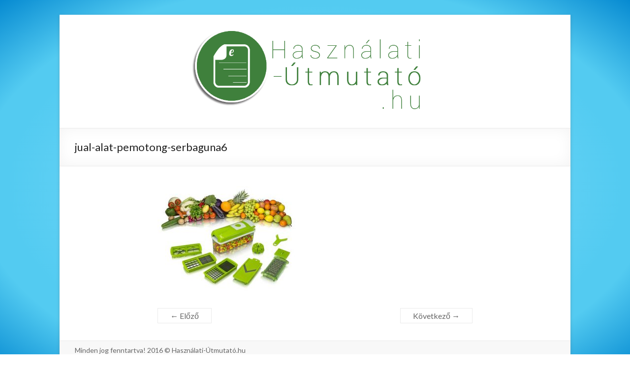

--- FILE ---
content_type: text/html; charset=UTF-8
request_url: http://hasznalati-utmutato.hu/jual-alat-pemotong-serbaguna6/
body_size: 10190
content:

<!DOCTYPE html>
<!--[if IE 7]>
<html class="ie ie7" lang="hu-HU">
<![endif]-->
<!--[if IE 8]>
<html class="ie ie8" lang="hu-HU">
<![endif]-->
<!--[if !(IE 7) & !(IE 8)]><!-->
<html lang="hu-HU">
<!--<![endif]-->
<head>
<meta charset="UTF-8" />
<meta name="viewport" content="width=device-width, initial-scale=1">
<link rel="profile" href="http://gmpg.org/xfn/11" />
<link rel="pingback" href="http://hasznalati-utmutato.hu/xmlrpc.php" />
<title>jual-alat-pemotong-serbaguna6 &#8211; Használati útmutató</title>
<link rel="alternate" type="application/rss+xml" title="Használati útmutató &raquo; hírcsatorna" href="http://hasznalati-utmutato.hu/feed/" />
<link rel="alternate" type="application/rss+xml" title="Használati útmutató &raquo; hozzászólás hírcsatorna" href="http://hasznalati-utmutato.hu/comments/feed/" />
<link rel="alternate" type="application/rss+xml" title="Használati útmutató &raquo; jual-alat-pemotong-serbaguna6 hozzászólás hírcsatorna" href="http://hasznalati-utmutato.hu/feed/?attachment_id=16" />
		<script type="text/javascript">
			window._wpemojiSettings = {"baseUrl":"https:\/\/s.w.org\/images\/core\/emoji\/72x72\/","ext":".png","source":{"concatemoji":"http:\/\/hasznalati-utmutato.hu\/wp-includes\/js\/wp-emoji-release.min.js?ver=4.5.32"}};
			!function(e,o,t){var a,n,r;function i(e){var t=o.createElement("script");t.src=e,t.type="text/javascript",o.getElementsByTagName("head")[0].appendChild(t)}for(r=Array("simple","flag","unicode8","diversity"),t.supports={everything:!0,everythingExceptFlag:!0},n=0;n<r.length;n++)t.supports[r[n]]=function(e){var t,a,n=o.createElement("canvas"),r=n.getContext&&n.getContext("2d"),i=String.fromCharCode;if(!r||!r.fillText)return!1;switch(r.textBaseline="top",r.font="600 32px Arial",e){case"flag":return r.fillText(i(55356,56806,55356,56826),0,0),3e3<n.toDataURL().length;case"diversity":return r.fillText(i(55356,57221),0,0),a=(t=r.getImageData(16,16,1,1).data)[0]+","+t[1]+","+t[2]+","+t[3],r.fillText(i(55356,57221,55356,57343),0,0),a!=(t=r.getImageData(16,16,1,1).data)[0]+","+t[1]+","+t[2]+","+t[3];case"simple":return r.fillText(i(55357,56835),0,0),0!==r.getImageData(16,16,1,1).data[0];case"unicode8":return r.fillText(i(55356,57135),0,0),0!==r.getImageData(16,16,1,1).data[0]}return!1}(r[n]),t.supports.everything=t.supports.everything&&t.supports[r[n]],"flag"!==r[n]&&(t.supports.everythingExceptFlag=t.supports.everythingExceptFlag&&t.supports[r[n]]);t.supports.everythingExceptFlag=t.supports.everythingExceptFlag&&!t.supports.flag,t.DOMReady=!1,t.readyCallback=function(){t.DOMReady=!0},t.supports.everything||(a=function(){t.readyCallback()},o.addEventListener?(o.addEventListener("DOMContentLoaded",a,!1),e.addEventListener("load",a,!1)):(e.attachEvent("onload",a),o.attachEvent("onreadystatechange",function(){"complete"===o.readyState&&t.readyCallback()})),(a=t.source||{}).concatemoji?i(a.concatemoji):a.wpemoji&&a.twemoji&&(i(a.twemoji),i(a.wpemoji)))}(window,document,window._wpemojiSettings);
		</script>
		<style type="text/css">
img.wp-smiley,
img.emoji {
	display: inline !important;
	border: none !important;
	box-shadow: none !important;
	height: 1em !important;
	width: 1em !important;
	margin: 0 .07em !important;
	vertical-align: -0.1em !important;
	background: none !important;
	padding: 0 !important;
}
</style>
<link rel='stylesheet' id='spacious_style-css'  href='http://hasznalati-utmutato.hu/wp-content/themes/spacious/style.css?ver=4.5.32' type='text/css' media='all' />
<link rel='stylesheet' id='spacious-genericons-css'  href='http://hasznalati-utmutato.hu/wp-content/themes/spacious/genericons/genericons.css?ver=3.3.1' type='text/css' media='all' />
<link rel='stylesheet' id='google_fonts-css'  href='//fonts.googleapis.com/css?family=Lato&#038;subset=latin%2Clatin-ext&#038;ver=4.5.32' type='text/css' media='all' />
<script type='text/javascript' src='http://hasznalati-utmutato.hu/wp-includes/js/jquery/jquery.js?ver=1.12.4'></script>
<script type='text/javascript' src='http://hasznalati-utmutato.hu/wp-includes/js/jquery/jquery-migrate.min.js?ver=1.4.1'></script>
<script type='text/javascript' src='http://hasznalati-utmutato.hu/wp-content/themes/spacious/js/spacious-custom.js?ver=4.5.32'></script>
<link rel='https://api.w.org/' href='http://hasznalati-utmutato.hu/wp-json/' />
<link rel="EditURI" type="application/rsd+xml" title="RSD" href="http://hasznalati-utmutato.hu/xmlrpc.php?rsd" />
<link rel="wlwmanifest" type="application/wlwmanifest+xml" href="http://hasznalati-utmutato.hu/wp-includes/wlwmanifest.xml" /> 
<meta name="generator" content="WordPress 4.5.32" />
<link rel='shortlink' href='http://hasznalati-utmutato.hu/?p=16' />
<link rel="alternate" type="application/json+oembed" href="http://hasznalati-utmutato.hu/wp-json/oembed/1.0/embed?url=http%3A%2F%2Fhasznalati-utmutato.hu%2Fjual-alat-pemotong-serbaguna6%2F" />
<link rel="alternate" type="text/xml+oembed" href="http://hasznalati-utmutato.hu/wp-json/oembed/1.0/embed?url=http%3A%2F%2Fhasznalati-utmutato.hu%2Fjual-alat-pemotong-serbaguna6%2F&#038;format=xml" />
<style type="text/css" id="custom-background-css">
body.custom-background { background-image: url('http://hasznalati-utmutato.hu/wp-content/uploads/2016/06/wall.png'); background-repeat: no-repeat; background-position: top left; background-attachment: scroll; }
</style>

<script>
  (function(i,s,o,g,r,a,m){i['GoogleAnalyticsObject']=r;i[r]=i[r]||function(){
  (i[r].q=i[r].q||[]).push(arguments)},i[r].l=1*new Date();a=s.createElement(o),
  m=s.getElementsByTagName(o)[0];a.async=1;a.src=g;m.parentNode.insertBefore(a,m)
  })(window,document,'script','https://www.google-analytics.com/analytics.js','ga');

  ga('create', 'UA-79717454-1', 'auto');
  ga('send', 'pageview');

</script>
</head>

<body class="attachment single single-attachment postid-16 attachmentid-16 attachment-jpeg custom-background no-sidebar blog-medium narrow-978">
<div id="page" class="hfeed site">
		<header id="masthead" class="site-header clearfix">

		
		<div id="header-text-nav-container">
			<div class="inner-wrap">

				<div id="header-text-nav-wrap" class="clearfix">
					<div id="header-left-section">
													<div id="header-logo-image">
								<a href="http://hasznalati-utmutato.hu/" title="Használati útmutató" rel="home"><img src="http://hasznalati-utmutato.hu/wp-content/uploads/2016/06/HU_logo_2.png" alt="Használati útmutató"></a>
							</div><!-- #header-logo-image -->
												<div id="header-text" class="screen-reader-text">
                                       <h3 id="site-title">
                        <a href="http://hasznalati-utmutato.hu/" title="Használati útmutató" rel="home">Használati útmutató</a>
                     </h3>
                                                         <p id="site-description">Részletes útmutatók több ezer termékhez</p>
                  <!-- #site-description -->
						</div><!-- #header-text -->
					</div><!-- #header-left-section -->
					<div id="header-right-section">
												<nav style="display:None" id="site-navigation" class="main-navigation" role="navigation">
							<h3 class="menu-toggle">Menu</h3>
							<div class="menu"><ul><li class="page_item page-item-2"><a href="http://hasznalati-utmutato.hu/ez-egy-minta-oldal/">Ez egy minta oldal</a></li><li class="page_item page-item-1968"><a href="http://hasznalati-utmutato.hu/nagyitoszemuveg/">NAGYÍTÓSZEMÜVEG</a></li></ul></div>
						</nav>
			    	</div><!-- #header-right-section -->

			   </div><!-- #header-text-nav-wrap -->
			</div><!-- .inner-wrap -->
		</div><!-- #header-text-nav-container -->

		
						<div class="header-post-title-container clearfix">
					<div class="inner-wrap">
						<div class="post-title-wrapper">
							                                                   <h1 class="header-post-title-class">jual-alat-pemotong-serbaguna6</h1>
                        						   						</div>
											</div>
				</div>
				</header>
			<div id="main" class="clearfix">
		<div class="inner-wrap">
			
	<div id="primary">
		<div id="content" class="clearfix">
							
							
				
<article id="post-16" class="post-16 attachment type-attachment status-inherit hentry">
		<div class="entry-content clearfix">
		<p class="attachment"><a href='http://hasznalati-utmutato.hu/wp-content/uploads/2016/06/jual-alat-pemotong-serbaguna6.jpg'><img width="300" height="221" src="http://hasznalati-utmutato.hu/wp-content/uploads/2016/06/jual-alat-pemotong-serbaguna6-300x221.jpg" class="attachment-medium size-medium" alt="jual-alat-pemotong-serbaguna6" srcset="http://hasznalati-utmutato.hu/wp-content/uploads/2016/06/jual-alat-pemotong-serbaguna6-300x221.jpg 300w, http://hasznalati-utmutato.hu/wp-content/uploads/2016/06/jual-alat-pemotong-serbaguna6.jpg 663w" sizes="(max-width: 300px) 100vw, 300px" /></a></p>
<div class="extra-hatom-entry-title"><span class="entry-title">jual-alat-pemotong-serbaguna6</span></div>	</div>



</article>
				
		<ul class="default-wp-page clearfix">
			<li class="previous"><a href='http://hasznalati-utmutato.hu/2017973936ss/'>&larr; Előző</a></li>
			<li class="next"><a href='http://hasznalati-utmutato.hu/i20141028154822forgofejes-felmoso/'>Következő &rarr;</a></li>
		</ul>
	


			
		</div><!-- #content -->
	</div><!-- #primary -->
	
		
	

		</div><!-- .inner-wrap -->
	</div><!-- #main -->	
			<footer id="colophon" class="clearfix">	
			
	
			<div class="footer-socket-wrapper clearfix">
				<div class="inner-wrap">
					<div class="footer-socket-area">
						Minden jog fenntartva! 2016 &copy; Használati-Útmutató.hu
						<nav class="small-menu clearfix">
									    			</nav>
					</div>
				</div>
			</div>			
		</footer>
		<a href="#masthead" id="scroll-up"></a>	
	</div><!-- #page -->
	<script type='text/javascript' src='http://hasznalati-utmutato.hu/wp-includes/js/comment-reply.min.js?ver=4.5.32'></script>
<script type='text/javascript' src='http://hasznalati-utmutato.hu/wp-content/themes/spacious/js/navigation.js?ver=4.5.32'></script>
<script type='text/javascript' src='http://hasznalati-utmutato.hu/wp-includes/js/wp-embed.min.js?ver=4.5.32'></script>
</body>
</html>

--- FILE ---
content_type: text/plain
request_url: https://www.google-analytics.com/j/collect?v=1&_v=j102&a=1470357858&t=pageview&_s=1&dl=http%3A%2F%2Fhasznalati-utmutato.hu%2Fjual-alat-pemotong-serbaguna6%2F&ul=en-us%40posix&dt=jual-alat-pemotong-serbaguna6%20%E2%80%93%20Haszn%C3%A1lati%20%C3%BAtmutat%C3%B3&sr=1280x720&vp=1280x720&_u=IEBAAEABAAAAACAAI~&jid=1843845399&gjid=596974643&cid=1491737286.1769804659&tid=UA-79717454-1&_gid=1045645816.1769804659&_r=1&_slc=1&z=1182516736
body_size: -452
content:
2,cG-N70NGLFXDM